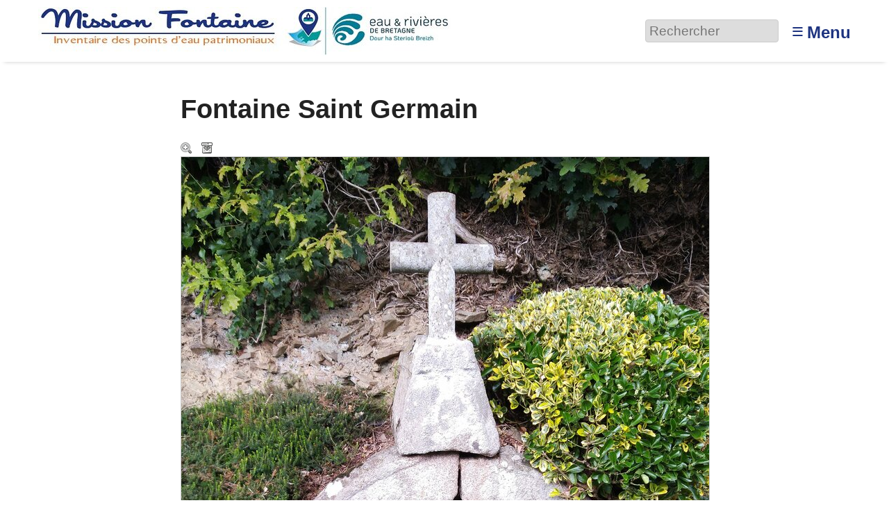

--- FILE ---
content_type: text/html; charset=utf-8
request_url: https://inventaire.eau-et-rivieres.org/media789
body_size: 8025
content:
<!DOCTYPE HTML>
<html class="page_article sans_composition ltr fr no-js" lang="fr" dir="ltr">
	<head>
		<script type='text/javascript'>/*<![CDATA[*/(function(H){H.className=H.className.replace(/\bno-js\b/,'js')})(document.documentElement);/*]]>*/</script>
		
		<meta http-equiv="Content-Type" content="text/html; charset=utf-8" />

		<title>Fontaine Saint Germain - Mission Fontaine, Inventaire des points d'eau patrimoniaux</title>

<link rel="canonical" href="https://inventaire.eau-et-rivieres.org/media789" /><meta http-equiv="Content-Type" content="text/html; charset=utf-8" />


<meta name="generator" content="SPIP 4.3.9" />

<meta name="viewport" content="width=device-width, initial-scale=1.0" />


<link rel="alternate" type="application/rss+xml" title="Syndiquer tout le site" href="spip.php?page=backend" />


<link rel='stylesheet' href='local/cache-css/adf2a871ff734c0996c906ac18600311.css?1757357256' type='text/css' />








<script type='text/javascript'>var var_zajax_content='content';</script><script>
var mediabox_settings={"auto_detect":true,"ns":"box","tt_img":true,"sel_g":"#documents_portfolio a[type='image\/jpeg'],#documents_portfolio a[type='image\/png'],#documents_portfolio a[type='image\/gif']","sel_c":".mediabox","str_ssStart":"Diaporama","str_ssStop":"Arr\u00eater","str_cur":"{current}\/{total}","str_prev":"Pr\u00e9c\u00e9dent","str_next":"Suivant","str_close":"Fermer","str_loading":"Chargement\u2026","str_petc":"Taper \u2019Echap\u2019 pour fermer","str_dialTitDef":"Boite de dialogue","str_dialTitMed":"Affichage d\u2019un media","splash_url":"","lity":{"skin":"_simple-dark","maxWidth":"90%","maxHeight":"90%","minWidth":"400px","minHeight":"","slideshow_speed":"2500","opacite":"0.9","defaultCaptionState":"expanded"}};
</script>
<!-- insert_head_css -->










































<script type='text/javascript' src='local/cache-js/d907b4af85b6f80b922082fd7a4809ff.js?1757357256'></script>






















<!-- insert_head -->












<style type='text/css'>
	img[data-photo].photoshow { cursor: zoom-in; }
	</style>
	



<script type="text/javascript">
// configuration
photoswipe = {
  path: "plugins/auto/photoswipe/v1.2.1/lib/photoswipe//",
  selector: "img[data-photo], a[type]",
  conteneur: ".photoswipe-cont",
  gallery: true, // galerie
  errorMsg: "<div class=\"pswp__error-msg\"><a href=\"%url%\" target=\"_blank\">Image indisponible<\/a>.<\/div>",
  debug: false // debug
};
</script>
<script type='text/javascript'>jQuery.bigup_config = {"clientWidth":0,"clientHeight":0,"clientQuality":0,"maxFileSize":128,"formats_logos":["jpg","png","svg","gif","webp"]}</script>

<link rel="icon" type="image/x-icon" href="plugins/geodiversite/favicon.ico" />
<link rel="shortcut icon" type="image/x-icon" href="plugins/geodiversite/favicon.ico" />	<!-- Plugin Métas + -->
<!-- Dublin Core -->
<link rel="schema.DC" href="https://purl.org/dc/elements/1.1/" />
<link rel="schema.DCTERMS" href="https://purl.org/dc/terms/" />
<meta name="DC.Format" content="text/html" />
<meta name="DC.Type" content="Text" />
<meta name="DC.Language" content="fr" />
<meta name="DC.Title" lang="fr" content="Fontaine Saint Germain &#8211; Mission Fontaine, Inventaire des points d&#039;eau patrimoniaux" />

<meta name="DC.Date" content="2021-07-09" />
<meta name="DC.Date.Modified" content="2021-07-09" />
<meta name="DC.Identifier" content="https://inventaire.eau-et-rivieres.org/media789" />
<meta name="DC.Publisher" content="Mission Fontaine, Inventaire des points d&#039;eau patrimoniaux" />
<meta name="DC.Source" content="https://inventaire.eau-et-rivieres.org" />

<meta name="DC.Creator" content="mata" />





<!-- Open Graph -->
 
<meta property="og:rich_attachment" content="true" />

<meta property="og:site_name" content="Mission Fontaine, Inventaire des points d&#039;eau patrimoniaux" />
<meta property="og:type" content="article" />
<meta property="og:title" content="Fontaine Saint Germain &#8211; Mission Fontaine, Inventaire des points d&#039;eau patrimoniaux" />
<meta property="og:locale" content="fr_FR" />
<meta property="og:url" content="https://inventaire.eau-et-rivieres.org/media789" />


 

<meta property="og:image" content="https://inventaire.eau-et-rivieres.org/local/cache-vignettes/L1200xH630/f5c3d0c2290f3988eaaf62b6acb707-2682c.jpg" />
<meta property="og:image:width" content="1200" />
<meta property="og:image:height" content="630" />
<meta property="og:image:type" content="image/jpeg" />


 

<meta property="og:image" content="https://inventaire.eau-et-rivieres.org/local/cache-vignettes/L1200xH630/914fd864b5cf07024e555b4ee37e77-5ddf4.jpg" />
<meta property="og:image:width" content="1200" />
<meta property="og:image:height" content="630" />
<meta property="og:image:type" content="image/jpeg" />


 

<meta property="og:image" content="https://inventaire.eau-et-rivieres.org/local/cache-vignettes/L1200xH630/ca87cfd752422ec7f065224f2af093-fbf51.jpg" />
<meta property="og:image:width" content="1200" />
<meta property="og:image:height" content="630" />
<meta property="og:image:type" content="image/jpeg" />
<meta property="og:image:alt" content="IMG 20210709 132435" />


<meta property="article:published_time" content="2021-07-09" />
<meta property="article:modified_time" content="2021-07-09" />

<meta property="article:author" content="mata" />








<!-- Twitter Card -->
<meta name="twitter:card" content="summary_large_image" />
<meta name="twitter:title" content="Fontaine Saint Germain &#8211; Mission Fontaine, Inventaire des points d&#039;eau patrimoniaux" />

<meta name="twitter:dnt" content="on" />
<meta name="twitter:url" content="https://inventaire.eau-et-rivieres.org/media789" />

<meta name="twitter:image" content="https://inventaire.eau-et-rivieres.org/local/cache-vignettes/L506xH253/41308893c1fb3c4d6b677f3ebacec0-3f41b.jpg?1738841656" />
</head>
	<body>
	<div class="page">
		<header class="header" id="header" role="banner">
			<div class="container">
	<div class="accueil">
		 <a rel="start home" href="https://inventaire.eau-et-rivieres.org/" title="Accueil"
		><img
	src="local/cache-vignettes/L600xH70/siteon0-06ed8.jpg?1725350510" class='spip_logo' width='600' height='70'
	alt="" /> </a>
	</div>
	<div class="formulaire_spip formulaire_recherche desktop" id="formulaire_6e92">
<form action="spip.php?page=recherche" method="get"><div class="editer-groupe">
	<input name="page" value="recherche" type="hidden"
>
	
	<label for="6e92" class="offscreen">Rechercher :</label>
	<input type="search" placeholder="Rechercher" class="search text" size="10" name="recherche" id="6e92" accesskey="4" autocapitalize="off" autocorrect="off"
	/><input type="submit" class="btn submit offscreen" value="&gt;&gt;" title="Rechercher" />
</div></form>
</div>
<label id="nav-toggle-label" for="nav-toggle"><span class="toggle-picto">≡</span> <span class="toggle-text">Menu</span></label>
</div>		</header>
		<nav class="nav" id="nav">
			<input type="checkbox" id="nav-toggle" class="offscreen">
<div class="menu" role="navigation">

	<ul class="menu-items nav" id="menu_moi">
		<li class="item menu-entree"><a href="https://inventaire.eau-et-rivieres.org/">Accueil</a></li>
		<li class="item menu-entree"><a href="cat1">Galerie</a></li>
		<li class="item menu-entree"><a href="spip.php?page=carte">Carte</a></li> 
		<li class="item menu-entree"><a href="spip.php?page=inscription" rel="nofollow">Créer un compte</a></li>
		<li class="item menu-entree"><a href="spip.php?page=login&amp;url=media789" rel="nofollow" class='login_modal'>Se connecter</a></li>
		<li class="item search" role="search">
			<div class="formulaire_spip formulaire_recherche" id="formulaire_recherche">
<form action="spip.php?page=recherche" method="get"><div class="editer-groupe">
	<input name="page" value="recherche" type="hidden"
>
	
	<label for="recherche" class="offscreen">Rechercher :</label>
	<input type="search" placeholder="Rechercher" class="search text" size="10" name="recherche" id="recherche" accesskey="4" autocapitalize="off" autocorrect="off"
	/><input type="submit" class="btn submit offscreen" value="&gt;&gt;" title="Rechercher" />
</div></form>
</div>
		</li>
	</ul>

</div>
		</nav>
		<div class="container" id="container">
			<main class="content" id="content" role="main">
				<nav class="breadcrumb" id="breadcrumb" role="navigation"> 
					<ul class="breadcrumb-items">
	<li class="item"><a href="https://inventaire.eau-et-rivieres.org/">Accueil</a><span class="divider"> &gt; </span></li>
	
	<li class="item"><a href="cat1">Medias</a><span class="divider"> &gt; </span></li>
	
	<li class="item active"><span class="on crayon article-titre-789 ">Fontaine Saint Germain</span></li>	
</ul>				</nav>
				<div class="contenu-principal">
	<div class="cartouche">
		<div class="surlignable">
			<h1 class="entry-title h1">Fontaine Saint Germain</h1>
		</div>
	</div>

	
	<div class="actions_doc">
		<div class="formulaire_favori formulaire-favori-coeur ajax">

</div>
		<a href="https://inventaire.eau-et-rivieres.org/IMG/jpg/img_20210709_132435-r90.jpg" data-photo="IMG/jpg/img_20210709_132435-r90.jpg" data-photo-h="4160" data-photo-w="3120" data-photo-title="Fontaine Saint Germain" type="image/jpeg" title="Zoom" class="zoom">Zoom</a>
		<a href="https://inventaire.eau-et-rivieres.org/IMG/jpg/img_20210709_132435-r90.jpg" title="T&#233;l&#233;charger le m&#233;dia" class="telecharger">Télécharger le média</a>
		
		
	</div>
	<div class="image_legendes media">
<img src='local/cache-vignettes/L760xH1013/img_20210709_132435-r90-55122.jpg?1725561284' width='760' height='1013' class='legendes' id='legende_1435' alt='IMG 20210709 132435' />


<p id="nb_notes_1435" class="nb_notes"></p>





<script type="text/javascript">
/*<![CDATA[*/ 
(function($){
	var init_notes_1435 = function() {
		$("#legende_1435").annotateImage({
			editable: false,
			getUrl: "spip.php?page=legendes_get&id_document=1435",
			editUrl: "spip.php?page=editer_legende",
			listUrl: "spip.php?page=liste_legende&id_document=1435",
			listtarget: $('#nb_notes_1435'),
			addButton: "#ajouter_note",
			id_document: "1435",
			echelle: "0.24358974358974",
			useAjax: true
		});
	}
	$(window).on('load', function(){
		var mq = window.matchMedia("(max-width: 760px)");
		if (!mq.matches)
			init_notes_1435();
	});
})(jQuery);
/*]]>*/
</script>
</div>
	










<script type="text/javascript">
(function($) {
	$('#supprimer_doc').click(function(){
		return confirm("Voulez-vous vraiment supprimer ce document ? Cette opération est irréversible.");
	});
})(jQuery);
</script>
	
	
	 
	<div class='ajaxbloc' data-ajax-env='SPmn8miZvFegD/bjQdi3/7andQwg5lrD4W1ZMpnvFBYWKBBfq0LG4A2hR3yAAqhnoxrRBqLi/QUQLcg/begYpArg7Mpno13DXnpcaStodjl9lY5Pq2uFMFyy7Le17gYix27uhHDB5C75fPMunJbcbwaOxP5VgtJr8XgS0LMT2q3Zw6AyN+4M69UPoxUfY/7t/VjC9iRlgJfm0u/YpX4T1sanH2D6rY/Mt/FDr5iJ48gNDxfjTc4YaFkWCI7Oe56l9Fi79rhPQUV3mWPJCESchL7gbotu7FyMJn70f6lnpGb3WvunRUQ+S3IxrLlkziilOdPD' data-origin="media789">
<div class="documents_annexes">



<div class="liste documents documents_portfolio">
	<ul class="liste-items">
		
		<li class="item">
			<a href="IMG/jpg/img_20210709_132441.jpg"
				 type="image/jpeg"
				 rel="documents_portfolio-a789-r789"
			><img src='local/cache-gd2/d6/b6588d88d1b3724e20eeb93e1387b2.jpg?1725561285' width='55' height='55' class='spip_logos' alt='' />
			</a>
			
			
		</li>
		
		<li class="item">
			<a href="IMG/jpg/img_20210709_132459.jpg"
				 type="image/jpeg"
				 rel="documents_portfolio-a789-r789"
			><img src='local/cache-gd2/17/4080e2efe3e0341f8958c94af5e458.jpg?1725561287' width='55' height='55' class='spip_logos' alt='' />
			</a>
			
			
		</li>
		
	</ul>
</div>









</div></div><!--ajaxbloc-->
	

	
	<div class="crayon article-texte-789 texte entry-content">
<p>Pas encore de descriptif.</p>
</div>
	

	
	 
	<div class="menu vignettes serie">
		<div class='ajaxbloc' data-ajax-env='4PoJlm6ZvJYAqAlEoa5cMVPoEB6IWdzFxOLUhhXERqWLTQOCr1vUkt5onnux+N2DL1EJR4DVoYv00s6bk2djB34THRLH+yEX/PUJpWTvX58xmyEYdQFtW9v1F/RuuiI32nTzQlIXDuREut0Wmm/Sdxe+DdQFu5zsYs1/' data-origin="media789">

<h2 class="h2">Autres médias</h2>

<a id='pagination_serie' class='pagination_ancre'></a>
<ul class="liste-items">
	<li class="item pagination prev"><a href='media789?debut_serie=676' title='page pr&#233;c&#233;dente' class='lien_pagination' rel='nofollow'>&lt;</a></li>
	<li class="item"><a href="media797" title="Fontaine Notre-Dame-des-Forces, BERNE"><img src='local/cache-gd2/cb/3e4cba0cec61ec2fd958efa8b88119.jpg?1725404412' width='52' height='52' alt='Fontaine Notre-Dame-des-Forces, BERNE' class='spip_logo spip_logos' /></a></li><li class="item"><a href="media796" title="Fontaine lavoir Saint Pierre, ARZANO"><img src='local/cache-gd2/6f/d7a69abd6f7fc58aa3ed2846b58498.jpg?1725404412' width='52' height='52' alt='Fontaine lavoir Saint Pierre, ARZANO' class='spip_logo spip_logos' /></a></li><li class="item"><a href="media795" title="Fontaine de Sainte Genevi&#232;ve (nouvelle) , ARGOL"><img src='local/cache-gd2/8c/884f63b6e2a1e728057ae59b352a65.jpg?1725404412' width='52' height='52' alt='Fontaine de Sainte Genevi&#232;ve (nouvelle) , ARGOL' class='spip_logo spip_logos' /></a></li><li class="item"><a href="media794" title="Fontaine Sainte Genevi&#232;ve (ancienne) , ARGOL"><img src='local/cache-gd2/6a/ec9a3392f02d2cd9b58984a1251fcb.jpg?1725404412' width='52' height='52' alt='Fontaine Sainte Genevi&#232;ve (ancienne) , ARGOL' class='spip_logo spip_logos' /></a></li><li class="item"><a href="media793" title="Fontaine de Saint Cado, BANNALEC"><img src='local/cache-gd2/65/d89babb814a2819a008b51f08064d8.jpg?1725404412' width='52' height='52' alt='Fontaine de Saint Cado, BANNALEC' class='spip_logo spip_logos' /></a></li><li class="item"><a href="media792" title="Fontaine de Saint Cadou -GOUESNAC&#039;H"><img src='local/cache-gd2/34/e3fb4592ddd7a2e1d97b8e42e077f2.jpg?1725404412' width='52' height='52' alt='Fontaine de Saint Cadou -GOUESNAC&#039;H' class='spip_logo spip_logos' /></a></li><li class="item"><a href="media791" title="Fontaine sur la Mer Blanche - FOUESNANT"><img src='local/cache-gd2/9c/254fbea9ea5aa5c20df58af7fd83e3.jpg?1725404413' width='52' height='52' alt='Fontaine sur la Mer Blanche - FOUESNANT' class='spip_logo spip_logos' /></a></li><li class="item"><a href="media790" title="Lavoir et Fontaine de Kervern, PLEYBEN"><img src='local/cache-gd2/82/b05185f198bf8fa6fbdd87e649d823.jpg?1725404413' width='52' height='52' alt='Lavoir et Fontaine de Kervern, PLEYBEN' class='spip_logo spip_logos' /></a></li><li class="item on"><a href="media789" title="Fontaine Saint Germain"><img src='local/cache-gd2/37/d65fb9d1c7cb29bd51802951bdb42b.jpg?1725404413' width='52' height='52' alt='Fontaine Saint Germain' class='spip_logo spip_logos' /></a></li><li class="item"><a href="media788" title="Lavoir de ster Glanvez, PLEYBEN"><img src='local/cache-gd2/ea/15040c24a8111682fab625dbc38391.jpg?1725404413' width='52' height='52' alt='Lavoir de ster Glanvez, PLEYBEN' class='spip_logo spip_logos' /></a></li><li class="item"><a href="media787" title="Fontaine Saint Beneat, BRASPARTS"><img src='local/cache-gd2/ae/2783a26bcd5bdfad28d561b9667bff.jpg?1725404413' width='52' height='52' alt='Fontaine Saint Beneat, BRASPARTS' class='spip_logo spip_logos' /></a></li><li class="item"><a href="media786" title="Puits rue Danton - PONT L&#039;ABBE"><img src='local/cache-gd2/42/0852e8f9e67301fbeefa5160af863c.jpg?1725561338' width='52' height='52' alt='Puits rue Danton - PONT L&#039;ABBE' class='spip_logo spip_logos' /></a></li><li class="item"><a href="media785" title="Fontaine rue du Prat - PONT L&#039;ABBE"><img src='local/cache-gd2/fa/f139f695b2d6cfa0cbd3df0c54828f.jpg?1725561338' width='52' height='52' alt='Fontaine rue du Prat - PONT L&#039;ABBE' class='spip_logo spip_logos' /></a></li>
	<li class="item pagination next"><a href='media789?debut_serie=702' title='page suivante' class='lien_pagination' rel='nofollow'>&gt;</a></li>
</ul>

</div><!--ajaxbloc-->
	</div>

	<div class="description surlignable">
		<h2 class="h2">Description</h2>
		<dl>
			<dt>Cours d’eau</dt>
			<dd class="crayon article-cours_deau-789 ">?</dd>
			<dt>Type de point d’eau</dt>
			<dd class="crayon article-type_point-789 ">Fontaine</dd>
			<dt>État du point d’eau</dt>
			<dd class="crayon article-etat_point-789 ">Bon état</dd>
			
		</dl>
		<dl>
			<dt>Publié par</dt>
			<dd><span class="vcard author"><a class="url fn spip_in" href="auteur118">mata</a></span></dd>
			<dt>Publié le</dt>
			<dd>09/07/2021</dd>
			<dt>Visites</dt>
			<dd>89 vues</dd>
		</dl>
		<div class='ajaxbloc' data-ajax-env='6PuJlW6ZvNeIC48czYNU8b+lAM4gbH3oV8Kqg/nFgdoaDbbuIdnonDUmLVt//G9+0bzDTYFq+zVJUd0xyx/cStAxe53d4/b5KmqC2s7Mmp7ZZUZ9HIt7BNvMR7SAIMC7n+EjH8JAxc5NeXuT5HdWD1cSf/dNPED14VnGmarYbFukNtkCVQoER4fb/TjgV4S2kBmu1DYBQqyjTP04' data-origin="media789">



<dl>
	 
	<dt>Licence du média</dt>
	<dd><a href="https://creativecommons.org/licenses/by-nc-nd/3.0/deed.fr" class="spip_out" rel="external license" title="Creative Commons - Attribution - Pas d&#039;Utilisation Commerciale - Pas de Modification">
			
			 CC by-nc-nd
		</a></dd>
	
	
	<dt>Télécharger</dt>
	<dd><a href="https://inventaire.eau-et-rivieres.org/IMG/jpg/img_20210709_132435-r90.jpg" title="T&#233;l&#233;charger le m&#233;dia" class="telecharger">JPEG &ndash; 4.2 Mio</a></dd>
	
	
	
	
	
</dl>


</div><!--ajaxbloc-->
		
	</div>

	

	
	<div class="menu carte">
		<div class='ajaxbloc' data-ajax-env='+PuRlW6ZoNaEy48u8lnyGEmVTovrPi1D7+aU5wHvHkc5MCfeRKVhi+LXG2LoXBEIAnnRfPN2I8tdbSlQEy4wvjYzM4Pfsfq60eMafvXK8+rzkFooRVNnqq9YADxOdYsNrPZV/cDhGV0rUZPDoH1HGguW9dv1umQGVYYfgeDX1H/PvdVFgVadbwmo9jRcLHHU0IVKMV4PcA==' data-origin="media789">
<h2 class="h2">Localisation</h2>


<div class="geo">
	<abbr class="latitude" title="48.22819949509586">N 48° 13.692</abbr> - 
	<abbr class="longitude" title="-3.972750184990071">W 3° 58.365</abbr>
</div>

<div class="adr">
	<span class="country-name">France</span>, 
	<span class="region">Bretagne</span>, 
	<span class="locality">Pleyben</span>
</div>



 
	 
		
		<a href="spip.php?page=carte&amp;id_article=789">
			<img src='local/cache-gis/maps/cartodb_voyager/7/cache_fa/fe/ee7346ed4a465863bbf5a5b1c48b.png?1725561287' alt='' width='760' height='170' />
		</a>
	






 
<ul class="liste-items puces">
	<li class="item"><a href="spip.php?page=carte&amp;id_article=789">Naviguer sur une carte plus grande</a></li>
	<li class="item"><a href="media789?signaler_erreur=oui" class="ajax">Signaler une erreur de localisation à l’auteur</a></li>
	<li class="item"><a href="spip.php?page=geol_kml&amp;dl=oui&amp;id_article=789">Exporter les coordonnées : GPS, KML</a></li>
</ul>





</div><!--ajaxbloc-->
	</div>
	
	
	
	
	
	<div class="menu">
		 
		<div class='ajaxbloc' data-ajax-env='6PqRlW6JvNGIuwzr+GVreIh3wFri0nllHi30kmpijvLiZGyHqPS4BLK+HkJOB5/SJagBBf7LuQutxp6qy8nLMxleYSl+Z6jN3Xid/RrzOtqfuXDTnNN/Yl+yQbFr/k3zuOESMhuQQ+s/kubvzuqUsZUr7GakAixYKUhRiL3iglH4y+WyOB7FLS+lGQ==' data-origin="media789">


<h2 class="h2">Catégories scientifiques</h2>

 
<p class="explication">Pour ajouter un mot clé scientifique à ce média il faut être inscrit et membre du collectif scientifique.</p>











	







</div><!--ajaxbloc-->
	</div>

</div>			</main>
			<aside class="extra secondary" id="extra" role="complementary">
				<a href="#forum" name="forum" id="forum"></a>

<div id="commenter" class="comments">
<h2 class="h2">Commenter</h2>
<div class="formulaire_spip formulaire_forum ajax" id="formulaire_forum">






 


<form action="/media789#formulaire_forum" method="post" enctype='multipart/form-data'><div>
	<span class="form-hidden"><input name="page" value="article" type="hidden"
><input name="id_article" value="789" type="hidden"
><input name='formulaire_action' type='hidden'
		value='forum'><input name='formulaire_action_args' type='hidden'
		value='iL15lq6YvNYu0fZa63H2dmwREAbhtcbICVTuuLZXRhcfIhsqDWf4aW66ZEOxuZ9uL2k17plUMkoHBAdi2UOWOKv4hcNDnZrXwTn+IqSm9N1XcwpEvyyevOVy9ytVzvl0J1gSjanJi79cqmjglG4ID+nQvNVTAwr+'><input name='formulaire_action_sign' type='hidden'
		value=''><input type='hidden' name='id_article' value='789' /><input type='hidden' name='id_objet' value='789' /><input type='hidden' name='objet' value='article' /><input type='hidden' name='id_forum' value='' /><input type='hidden' name='arg' value='' /><input type='hidden' name='hash' value='' /><input type='hidden' name='verif_' value='ok' /><input type='hidden' name='autosave' class='autosaveactive' value='forum_fd07302c9dc1d84392f37593e2ffe88f'><script>if (window.jQuery) jQuery(function(){
		  $("input.autosaveactive").closest("form:not(.autosaveon)").autosave({url:"https://inventaire.eau-et-rivieres.org/"}).addClass("autosaveon");
			});</script><input type='hidden' name='_jeton' value='8f07e776722964c57ae1462f39544cdb9d8ad2175c09c57acd52d700859bc7cd' /></span>
	<input type="hidden" name="id_forum" value="0" />
	

	<fieldset class="qui saisie_qui">
<legend>Qui êtes-vous ?</legend>

 
	<div class="editer-groupe">
		<div class='editer saisie_session_nom'>
			<label for="session_nom">Votre nom</label>
			<input type="text" class="text" name="session_nom" id="session_nom" value="" size="40" autocapitalize="off" autocorrect="off" />
			 
			<span class="details"><a href="spip.php?page=login&amp;url=media789" rel="nofollow">Se connecter</a></span>
			
		</div>
		<div class='editer saisie_session_email'>
			<label for="session_email">Votre adresse email</label>
			<input type="email" class="text email" name="session_email" id="session_email" value="" size="40" autocapitalize="off" autocorrect="off" />
		</div>
	</div>

</fieldset>
	<fieldset>
	<legend>Votre message</legend>
	 
		<input type="hidden" name="titre" id="titre" value="Fontaine Saint Germain" />
	<div class="editer-groupe">
	



<div class="editer saisie_session_email" style="display: none;">
	<label for="give_me_your_email">Veuillez laisser ce champ vide :</label>
	<input type="text" class="text email" name="email_nobot" id="give_me_your_email" value="" size="10" />
</div><div class='editer saisie_texte obligatoire'>
		<label for='texte'>Texte de votre message (obligatoire)</label>
		
		<p class="explication forum_saisie_texte_info">Ce formulaire accepte les raccourcis SPIP <code>[-&gt;url] {{gras}} {italique} &lt;quote&gt; &lt;code&gt;</code> et le code HTML <code>&lt;q&gt; &lt;del&gt; &lt;ins&gt;</code>. Pour créer des paragraphes, laissez simplement des lignes vides.</p>
		<textarea name="texte" id="texte" rows="10" cols="60"  class="no_barre"></textarea>
	</div>

	</div></fieldset>





	
	 
	<p style="display: none;">
		<label for="nobot_forum">Veuillez laisser ce champ vide :</label>
		<input type="text" class="text" name="nobot" id="nobot_forum" value="" size="10" />
	</p>
	
	<p class="boutons"><input type="submit" class="btn submit noscroll" name="previsualiser_message" value="Prévisualiser" /></p>
</div>
</form>




</div>
</div>			</aside>
		</div>
		<footer class="footer" id="footer" role="contentinfo">
			<div class="container">
	<div class="liste">
		<h3 class="h3">Vous : </h3>
		<ul class="menu-liste">
			 
			<li class="menu-entree"><a href="spip.php?page=login&amp;url=media789" rel="nofollow" class='login_modal'>Se connecter</a></li>
			<li class="menu-entree"><a href="spip.php?page=inscription" rel="nofollow" class='login_modal'>Créer un compte</a></li>
			
		</ul>
	</div>
	
	
	<div class="liste">
		<h3 class="h3">À propos : </h3>
		<ul class="menu-liste menu-items" data-depth="0">
		<li class="menu-entree item menu-items__item menu-items__item_lien">
		<a href="https://www.eau-et-rivieres.org/mission-fontaine" class="menu-items__lien">Un projet de Eau et Rivières de Bretagne</a> 
		</li>
		<li class="menu-entree item menu-items__item menu-items__item_lien">
		<a href="https://fne-bretagne.bzh/" class="menu-items__lien">Membre de FNE Bretagne</a> 
		</li>
		<li class="menu-entree item menu-items__item menu-items__item_lien">
		<a href="https://www.spip.net/" class="menu-items__lien">Propulsé par SPIP</a> 
		</li>
		<li class="menu-entree item menu-items__item menu-items__item_lien">
		<a href="mailto:inventaire@eau-et-rivieres.org" class="menu-items__lien">Contact</a> 
		</li>
		
	</ul>
	</div>
</div>		</footer>
	</div>
</body></html>
